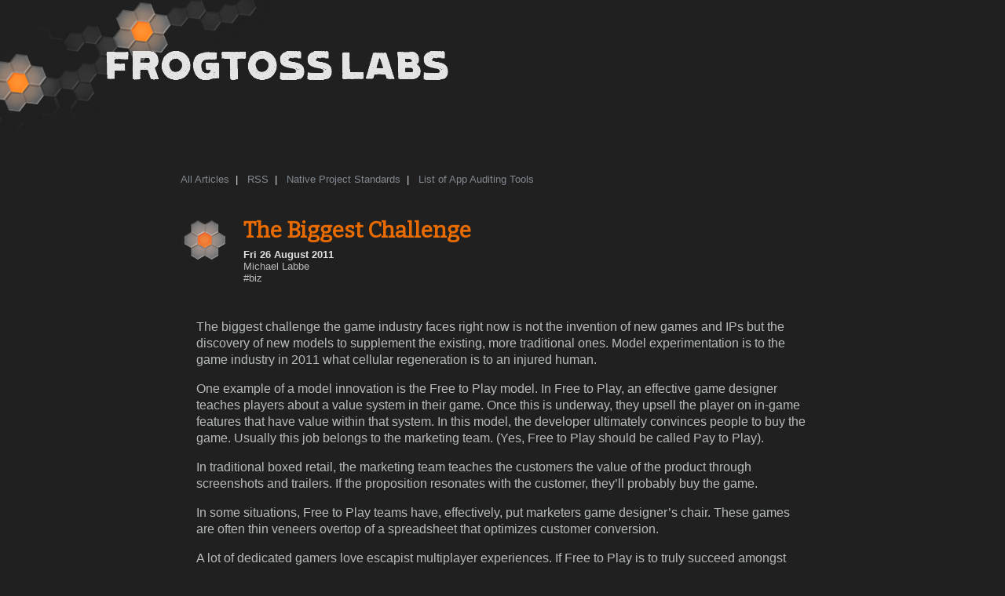

--- FILE ---
content_type: text/html
request_url: https://www.frogtoss.com/labs/the-biggest-challenge.html
body_size: 2222
content:
<!DOCTYPE HTML PUBLIC "-//W3C//DTD HTML 4.01//EN"
   "https://www.w3.org/TR/html4/strict.dtd">
<HTML lang="en">
<HEAD>
  <script async src="https://www.googletagmanager.com/gtag/js?id=G-N9KVQPM41N"></script>
  <script>
    window.dataLayer = window.dataLayer || [];
    function gtag(){dataLayer.push(arguments);}
    gtag('js', new Date());

    gtag('config', 'G-N9KVQPM41N');
  </script>  
    
  <META http-equiv="content-type" content="text/html; charset=UTF-8">
  <TITLE>The Biggest Challenge</TITLE>

     <LINK rel="stylesheet" href="https://www.frogtoss.com/labs/theme/css/min2.css?4af2074b">

  <LINK href='https://fonts.googleapis.com/css?family=Bitter:400' rel='stylesheet' type='text/css'>

    <LINK href="https://www.frogtoss.com/labs/feeds/all.atom.xml" type="application/atom+xml" rel="alternate" title="Frogtoss Labs Atom Feed">

    <LINK href="https://www.frogtoss.com/labs/feeds/all.rss.xml" type="application/rss+xml" rel="alternate" title="Frogtoss Labs RSS Feed">

    <meta property="og:type" content="article">
    <meta property="og:title" content="The Biggest Challenge">
    <meta property="og:url" content="https://www.frogtoss.com/labs/the-biggest-challenge.html">
    <meta property="og:site_name" content="Frogtoss Labs">
    <meta property="og:image" content="https://www.frogtoss.com/labs/theme/images/og_logo.png">


     <meta property="og:description" content="The biggest challenge the game industry faces right now is not the invention of new games and IPs but the discovery of new models to supplement the existing, more traditional ones. Model experiment...">
    

  <meta name="viewport" content="width=device-width, initial-scale=1">
     
</HEAD>

<body>

    <a href="https://www.frogtoss.com/labs"><IMG class="flowerdecal" src="https://www.frogtoss.com/labs/theme/images/titleflowers.png" alt="Frogtoss Labs - title image with flowers"></A>

    <main>
      <nav>
        <ul>
          <li><a href="https://www.frogtoss.com/labs/articles.html">All Articles</a></li>
          <li><a href="https://www.frogtoss.com/labs/feeds/all.rss.xml">RSS</a></li>
          <li><a href="https://www.frogtoss.com/labs/pages/native-project-standards.html">Native Project Standards</a></li>
          <li><a href="https://www.frogtoss.com/labs/pages/list-of-app-auditing-tools.html">List of App Auditing Tools</a></li>          
        </ul>        
      </nav>
      <article>

<IMG class="articleflower" src="https://www.frogtoss.com/labs/theme/images/postflower.png" alt="*">
<H1 class="articletitle"><A href="https://www.frogtoss.com/labs/the-biggest-challenge.html">The Biggest&nbsp;Challenge</A></H1>
<P class="articledetails">
  <b>Fri 26 August 2011</b><br> <A href="https://www.frogtoss.com/labs/author/michael-labbe.html">Michael Labbe</A><BR>
#<A href="https://www.frogtoss.com/labs/tag/biz.html">biz</A>&nbsp;  
</P>
<DIV class="articlecontent">
  <p>The biggest challenge the game industry faces right now is not the
invention of new games and IPs but the discovery of new models to
supplement the existing, more traditional ones. Model experimentation
is to the game industry in 2011 what cellular regeneration is to an
injured&nbsp;human.</p>
<p>One example of a model innovation is the Free to Play model. In Free to
Play, an effective game designer teaches players about a value system in
their game. Once this is underway, they upsell the player on in-game
features that have value within that system. In this model, the
developer ultimately convinces people to buy the game. Usually this job
belongs to the marketing team. (Yes, Free to Play should be called Pay
to&nbsp;Play).</p>
<p>In traditional boxed retail, the marketing team teaches the customers
the value of the product through screenshots and trailers. If the
proposition resonates with the customer, they&#8217;ll probably buy the&nbsp;game.</p>
<p>In some situations, Free to Play teams have, effectively, put marketers
game designer&#8217;s chair. These games are often thin veneers overtop of a
spreadsheet that optimizes customer&nbsp;conversion.</p>
<p>A lot of dedicated gamers love escapist multiplayer experiences. If
Free to Play is to truly succeed amongst dedicated gamers, it is the
game designers and developers who must stretch to understand how to
account for player behaviour and incorporate it into their tool&nbsp;belt.</p>
<p>Free to Play is definitely coming to your favourite types of games.
Game development incorporates such a wide range of professions and
skill sets. I am excited that it now incorporates one&nbsp;more.</p>
<p>If you find Free to Play ominous, you are always free to prove out a
different model.&nbsp;:)</p>
<p>Signed, <a href="http://steamcommunity.com/id/michaellabbe">a guy</a> who plays
Free to Play Team Fortress a whole heck of a&nbsp;lot.</p>

  <div class="article_closer">
    <ul>
      <LI><a href="https://www.frogtoss.com/labs/index.html">home</a></li>
      <li><a href="https://www.frogtoss.com/labs/the-biggest-challenge.html">share</a></li>
      <li><a href="https://www.frogtoss.com/labs/articles.html">all articles</a></li>
      <li><a href="feeds/all/rss.xml">subscribe</a></li>
    </ul>
  </div>
  
</DIV>




</P>

      </article>
    </main>

    <footer>
      <div class="footer-grid">
        <div class="footer-section">
          <h4>Labs</h4>
          <ul>
            <li><a href="https://www.frogtoss.com/labs/articles.html">Articles</a></li>
            <li><a href="https://www.frogtoss.com/labs/pages/native-project-standards.html">Native Project Standards</a></li>
            <li><a href="https://www.frogtoss.com/labs/pages/list-of-app-auditing-tools.html">List of App Auditing Tools</a></li>

            <li><A href="https://www.frogtoss.com/labs/feeds/all.rss.xml" title="Frogtoss Labs RSS Feed" type="application/rss+xml"><IMG src="https://www.frogtoss.com/labs/theme/images/rss.png" id="rss" alt="rss"> RSS</A>
              </li>
            
          </ul>
        </div>

        <div class="footer-section">
          <h4>About</h4>
          <ul>
            <li><a href="https://frogtoss.com/">Frogtoss Games</a></li>        
            <li><a href="https://www.frogtoss.com/labs/pages/about.html">Frogtoss Labs</a></li>
          </ul>
        </div>

        <div class="footer-section">
          <h4>Michael</h4>
          <ul>
            <li><a href="https://michaellabbe.com/">Links</a></li>
            <li><a href="https://mastodon.gamedev.place/@michaellabbe">Mastodon</a></li>
          </ul>
        </div>
      </div>

      <div class="footer-bottom">
        &copy; 2003-2026 Frogtoss Games, Inc. All rights reserved.
      </div>
    </footer>



    </body>
</HTML>

--- FILE ---
content_type: text/css
request_url: https://www.frogtoss.com/labs/theme/css/min2.css?4af2074b
body_size: 1866
content:
::selection{background-color:#00588a;color:white}html,body{width:100%;overflow-x:hidden}body{background-color:#202020;margin:0;color:white;height:100%}code{font-family:ui-monospace,SFMono-Regular,Consolas,"Liberation Mono",Menlo,monospace;color:#ffc36b;background-color:#2d2d2d;border-radius:4px;border:1px solid #252525;padding:.2em .4em;font-size:.9rem}A:link,A:active{text-decoration:none;color:#e86b01}.articleflower{float:left;margin-top:15px;margin-left:30px}main{display:flex;justify-content:flex-start;align-items:flex-start;flex-wrap:wrap;min-height:calc(100vh - 6rem);flex-direction:column}article{width:100%;max-width:900px;flex:0 1 auto;min-width:320px;margin:0 auto;overflow-wrap:anywhere;font-family:-apple-system,BlinkMacSystemFont,"Segoe UI",Cantarell,Helvetica,Arial,sans-serif,"Apple Color Emoji","Segoe UI Emoji","Segoe UI Symbol"}article pre,article table{height:auto;display:block}article p,article li,article span{overflow-wrap:break-word;word-break:break-word}article pre{white-space:pre-wrap;word-wrap:break-word}h1.articletitle a:visited{text-decoration:none;color:#e86b01}h1.articletitle a:active{text-decoration:none;color:#e86b01}#rss{float:left;border:0}ul.toc{list-style:none}ul.toc li{display:flex;justify-content:space-between;align-items:baseline;line-height:1.4;margin-bottom:1.1rem;padding-right:4px}@media(max-width:950px){ul.toc li{flex-direction:column;align-items:flex-start}}ul.toc li small{color:#B7BCBA;white-space:nowrap;font-size:.9em}.toc a:visited{color:#e04e16}.articletitle{color:#e86b01;font-family:'Bitter',serif;font-size:28px;padding-left:120px;margin-bottom:5px}.articledetails{color:#b8b8b8;font-size:13px;padding-left:120px;margin-top:0}.articledetails b{color:#E0E0E0}.articledetails A:link,A:visited,A:active{text-decoration:none;color:#b8b8b8}.articledetails a:hover{text-decoration:underline}.articlecontent{color:#B7BCBA;font-size:16px;padding-left:60px;padding-right:60px;padding-top:15px;padding-bottom:50px;line-height:1.35;word-break:normal;hyphens:auto}.articlecontent img{max-width:100%;width:auto;border:solid 1px black}.articlecontent strong{color:#D7DCDA}.articlecontent ol li::marker{color:#e04e16}.articlecontent ul li::marker{color:#e04e16}.articlecontent ol ul{padding-left:1em}.articlecontent UL LI{line-height:1.5;padding-inline-start:0}.articlecontent UL LI strong{padding-right:25px}.articlecontent BLOCKQUOTE{border-left:solid 4px #505050;padding-left:15px;padding-top:2px;padding-bottom:2px;padding-right:15px;font-style:italic}.articlecontent A:link,A:active{text-decoration:none;color:#e86b01}.articlecontent a:hover{text-decoration:underline}.articlecontent a:visited{color:#e04e16;text-decoration-color:#e86b01}.articlecontent hr{border:1px solid #e0e0e0}.articlecontent h1{font-family:bitter;line-height:130%;margin-left:20px;color:white}h1{font-family:bitter;line-height:130%;margin-left:0;color:white}h2{font-family:bitter;line-height:130%;margin-left:20px;color:white}h3{font-family:bitter;line-height:130%;margin-left:20px;color:white}h4{font-family:bitter;line-height:130%;color:white}.readmore{padding-left:120px;font-size:24px;padding-top:10px;padding-bottom:25px;font-family:'Bitter',serif;color:#B7BCBA}.readmore A:link{color:#e0e0e0;text-decoration:none;font-family:'Bitter',serif;font-size:32px}.readmore A:visited{color:#e0e0e0}.readmore A:hover{padding-top:10px;padding-bottom:25px}.highlight{border-left:solid 6px #3C454C;padding-left:15px;padding-top:1px;padding-bottom:1px}div.highlight code{background-color:transparent;color:#B7BCBA;border:none;hyphens:none;white-space:pre-wrap;padding:2px 4px;border-radius:3px;display:block;margin:1px 0;font-size:.8rem;line-height:1.1}div.highlight:hover{background-color:#252525}div.highlight span.eol{display:block;padding-bottom:.7em}footer{color:#ccc;padding:3rem 2rem;background:#2a2a2a;font-family:-apple-system,BlinkMacSystemFont,"Segoe UI",Cantarell,Helvetica,Arial,sans-serif,"Apple Color Emoji","Segoe UI Emoji","Segoe UI Symbol"}footer .footer-grid{display:grid;grid-template-columns:repeat(auto-fit,minmax(160px,1fr));gap:2rem;max-width:1200px;margin:0 auto;justify-items:center}@media(max-width:480px){footer .footer-grid{grid-template-columns:1fr;justify-items:start}.footer-section{width:100%}}.footer-section{}.footer-section h4{margin-bottom:1rem;color:#E2E9E9;font-size:1.2rem}.footer-section ul{list-style:none;padding:0;margin:0}.footer-section ul li+li{margin-top:.5rem}.footer-section ul li a{color:#828992;text-decoration:none}.footer-section ul li a:hover{text-decoration:underline}.footer-bottom{text-align:center;margin-top:3rem;padding-top:1.5rem;font-size:.9rem;color:#828992}@media(max-width:768px){.articlecontent{padding-left:1rem;padding-right:1rem}.articletitle,.articledetails,.readmore{padding-left:1rem;padding-right:1rem}.articleflower{display:none}}nav{width:100%;max-width:900px;flex:0 1 auto;min-width:320px;margin:0 auto;overflow-wrap:anywhere;justify-content:center;font-family:-apple-system,BlinkMacSystemFont,"Segoe UI",Cantarell,Helvetica,Arial,sans-serif,"Apple Color Emoji","Segoe UI Emoji","Segoe UI Symbol"}nav li{display:inline-block;position:relative;padding:0;font-size:.8rem}nav li:not(:last-child)::after{content:"|";color:#E0E0E0;padding-left:.5rem;padding-right:.5rem}nav a,nav a:visited,nav a:active,nav a:focus{color:#828992!important;text-decoration:none;font-weight:500}nav a:hover{text-decoration:underline}.article_closer{width:100%;max-width:900px;flex:0 1 auto;min-width:320px;margin:0 auto;overflow-wrap:anywhere;justify-content:center;font-family:-apple-system,BlinkMacSystemFont,"Segoe UI",Cantarell,Helvetica,Arial,sans-serif,"Apple Color Emoji","Segoe UI Emoji","Segoe UI Symbol";padding-top:5px}.article_closer ul{padding:0}.article_closer li{display:inline-block;position:relative;padding:0;font-size:1.2rem}.article_closer li:not(:last-child)::after{content:"|";color:#E0E0E0;padding-left:.5rem;padding-right:.5rem}.highlight .hll{background-color:#1F2428}.c,.cm,.c1,.cs{color:#969897;background-color:#2B3135}.k,.kd,.kc,.kn,.kp,.kr,.kt,.ow,.nt{color:#6ba4bf;font-weight:bold}.nb,.bp{color:#be94bc}.s,.sb,.sc,.sd,.s2,.se,.sh,.si,.sx,.sr,.s1,.ss{color:#ABB36C}.nf{color:#be94bc}.nv,.vc,.vg,.vi{color:#6ba4bf}.no,.m,.mf,.mh,.mo,.il{color:#e04e16}.kt,.ktb,.ktp,.kd{color:#DDBD8D}.o{color:#6ba4bf}.m,.mf,.mi,.mo,.mh,.il{color:#e04e16}.p,.mi{color:#E0E0E0}.n{color:#B7BCBA!important}.cp{color:#ABB36C!important}.err{color:#f98e58;background-color:#1B1F22}.caps{font-size:.92em}.amp{font-size:1.05em;font-family:"Warnock Pro","Goudy Old Style","Palatino","Book Antiqua",serif;font-style:italic}.dquo{margin-left:-.38em}